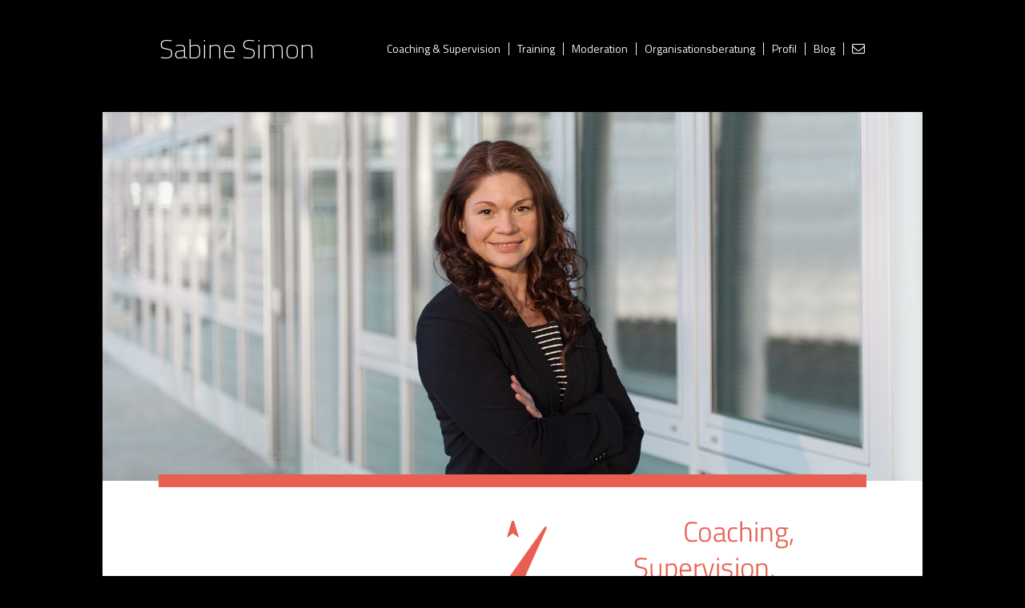

--- FILE ---
content_type: text/html; charset=UTF-8
request_url: https://sabine-simon.de/
body_size: 7463
content:
<!doctype html>
<html lang="de">
<head>
	<meta charset="UTF-8">
	<title>
		Sabine Simon | Coaching, Supervision, Organisationsberatung	</title>
	<meta name="viewport" content="width=device-width, initial-scale=1">
	<meta name='robots' content='max-image-preview:large' />
<link rel='dns-prefetch' href='//code.createjs.com' />
<link rel='dns-prefetch' href='//fonts.googleapis.com' />
<link rel='dns-prefetch' href='//maxcdn.bootstrapcdn.com' />
<script type="text/javascript">
window._wpemojiSettings = {"baseUrl":"https:\/\/s.w.org\/images\/core\/emoji\/14.0.0\/72x72\/","ext":".png","svgUrl":"https:\/\/s.w.org\/images\/core\/emoji\/14.0.0\/svg\/","svgExt":".svg","source":{"concatemoji":"https:\/\/sabine-simon.de\/wp-includes\/js\/wp-emoji-release.min.js?ver=6.1.9"}};
/*! This file is auto-generated */
!function(e,a,t){var n,r,o,i=a.createElement("canvas"),p=i.getContext&&i.getContext("2d");function s(e,t){var a=String.fromCharCode,e=(p.clearRect(0,0,i.width,i.height),p.fillText(a.apply(this,e),0,0),i.toDataURL());return p.clearRect(0,0,i.width,i.height),p.fillText(a.apply(this,t),0,0),e===i.toDataURL()}function c(e){var t=a.createElement("script");t.src=e,t.defer=t.type="text/javascript",a.getElementsByTagName("head")[0].appendChild(t)}for(o=Array("flag","emoji"),t.supports={everything:!0,everythingExceptFlag:!0},r=0;r<o.length;r++)t.supports[o[r]]=function(e){if(p&&p.fillText)switch(p.textBaseline="top",p.font="600 32px Arial",e){case"flag":return s([127987,65039,8205,9895,65039],[127987,65039,8203,9895,65039])?!1:!s([55356,56826,55356,56819],[55356,56826,8203,55356,56819])&&!s([55356,57332,56128,56423,56128,56418,56128,56421,56128,56430,56128,56423,56128,56447],[55356,57332,8203,56128,56423,8203,56128,56418,8203,56128,56421,8203,56128,56430,8203,56128,56423,8203,56128,56447]);case"emoji":return!s([129777,127995,8205,129778,127999],[129777,127995,8203,129778,127999])}return!1}(o[r]),t.supports.everything=t.supports.everything&&t.supports[o[r]],"flag"!==o[r]&&(t.supports.everythingExceptFlag=t.supports.everythingExceptFlag&&t.supports[o[r]]);t.supports.everythingExceptFlag=t.supports.everythingExceptFlag&&!t.supports.flag,t.DOMReady=!1,t.readyCallback=function(){t.DOMReady=!0},t.supports.everything||(n=function(){t.readyCallback()},a.addEventListener?(a.addEventListener("DOMContentLoaded",n,!1),e.addEventListener("load",n,!1)):(e.attachEvent("onload",n),a.attachEvent("onreadystatechange",function(){"complete"===a.readyState&&t.readyCallback()})),(e=t.source||{}).concatemoji?c(e.concatemoji):e.wpemoji&&e.twemoji&&(c(e.twemoji),c(e.wpemoji)))}(window,document,window._wpemojiSettings);
</script>
<style type="text/css">
img.wp-smiley,
img.emoji {
	display: inline !important;
	border: none !important;
	box-shadow: none !important;
	height: 1em !important;
	width: 1em !important;
	margin: 0 0.07em !important;
	vertical-align: -0.1em !important;
	background: none !important;
	padding: 0 !important;
}
</style>
	<link rel='stylesheet' id='contact-form-7-css' href='https://sabine-simon.de/wp-content/plugins/contact-form-7/includes/css/styles.css?ver=5.7.4' type='text/css' media='all' />
<link rel='stylesheet' id='google-fonts-stylesheet-css' href='https://fonts.googleapis.com/css?family=Merriweather%3A300%2C300i%2C400%2C400i%2C700%2C700i%2C900%2C900i%7CTitillium+Web%3A200%2C200i%2C300%2C300i%2C400%2C400i%2C600%2C600i%2C700%2C700i%2C900&#038;subset=latin-ext&#038;ver=6.1.9' type='text/css' media='all' />
<link rel='stylesheet' id='font-awesome-stylesheet-css' href='https://maxcdn.bootstrapcdn.com/font-awesome/4.4.0/css/font-awesome.min.css?ver=6.1.9' type='text/css' media='all' />
<link rel='stylesheet' id='bootstrap-css' href='https://sabine-simon.de/wp-content/themes/sabine-simon/css/bootstrap-4.2.1.css?ver=4.2.1' type='text/css' media='all' />
<link rel='stylesheet' id='style-css' href='https://sabine-simon.de/wp-content/themes/sabine-simon/style.css?ver=1.1' type='text/css' media='all' />
<link rel='stylesheet' id='farben-css' href='https://sabine-simon.de/wp-content/themes/sabine-simon/css/farben.css?ver=1.1' type='text/css' media='all' />
<link rel='stylesheet' id='home-css' href='https://sabine-simon.de/wp-content/themes/sabine-simon/css/home.css?ver=1.1' type='text/css' media='all' />
<script type='text/javascript' src='https://code.createjs.com/createjs-2015.11.26.min.js?ver=6.1.9' id='create.js-js'></script>
<script type='text/javascript' src='https://sabine-simon.de/wp-content/themes/sabine-simon/js/home.js?ver=1' id='home.js-js'></script>
<link rel="https://api.w.org/" href="https://sabine-simon.de/wp-json/" /><link rel="alternate" type="application/json" href="https://sabine-simon.de/wp-json/wp/v2/pages/12" /><link rel="EditURI" type="application/rsd+xml" title="RSD" href="https://sabine-simon.de/xmlrpc.php?rsd" />
<link rel="wlwmanifest" type="application/wlwmanifest+xml" href="https://sabine-simon.de/wp-includes/wlwmanifest.xml" />
<meta name="generator" content="WordPress 6.1.9" />
<link rel="canonical" href="https://sabine-simon.de/" />
<link rel='shortlink' href='https://sabine-simon.de/' />
<link rel="alternate" type="application/json+oembed" href="https://sabine-simon.de/wp-json/oembed/1.0/embed?url=https%3A%2F%2Fsabine-simon.de%2F" />
<link rel="alternate" type="text/xml+oembed" href="https://sabine-simon.de/wp-json/oembed/1.0/embed?url=https%3A%2F%2Fsabine-simon.de%2F&#038;format=xml" />
<link rel="icon" href="https://sabine-simon.de/wp-content/uploads/cropped-Bildschirmfoto-2019-03-01-um-20.58.06-32x32.png" sizes="32x32" />
<link rel="icon" href="https://sabine-simon.de/wp-content/uploads/cropped-Bildschirmfoto-2019-03-01-um-20.58.06-192x192.png" sizes="192x192" />
<link rel="apple-touch-icon" href="https://sabine-simon.de/wp-content/uploads/cropped-Bildschirmfoto-2019-03-01-um-20.58.06-180x180.png" />
<meta name="msapplication-TileImage" content="https://sabine-simon.de/wp-content/uploads/cropped-Bildschirmfoto-2019-03-01-um-20.58.06-270x270.png" />
</head>

<body onload="init();" style="margin:0px;">
	<header class="container">
		<nav class="navbar navbar-expand-lg navbar-dark container"> <a class="navbar-brand" href="https://sabine-simon.de">Sabine Simon</a>
			<button class="navbar-toggler" type="button" data-toggle="collapse" data-target="#hauptnavigation" aria-controls="hauptnavigation" aria-expanded="false" aria-label="Toggle navigation"> <span class="navbar-toggler-icon"></span> </button>

			<div id="hauptnavigation" class="collapse navbar-collapse"><ul id="menu-hauptnavigation" class="navbar-nav mr-auto"><li id="menu-item-92" class="nav-item blau-6897bb menu-item menu-item-type-post_type menu-item-object-page menu-item-92"><a title="												" href="https://sabine-simon.de/coaching-supervision/">Coaching &#038; Supervision</a></li>
<li id="menu-item-94" class="nav-item rot-e95f51 menu-item menu-item-type-post_type menu-item-object-page menu-item-94"><a title="												" href="https://sabine-simon.de/training/">Training</a></li>
<li id="menu-item-93" class="nav-item gruen-4a98a4 menu-item menu-item-type-post_type menu-item-object-page menu-item-93"><a title="												" href="https://sabine-simon.de/moderation/">Moderation</a></li>
<li id="menu-item-91" class="nav-item gruen-7c9883 menu-item menu-item-type-post_type menu-item-object-page menu-item-91"><a title="												" href="https://sabine-simon.de/organisationsberatung/">Organisationsberatung</a></li>
<li id="menu-item-90" class="nav-item ueber-e95f51 menu-item menu-item-type-post_type menu-item-object-page menu-item-90"><a title="												" href="https://sabine-simon.de/ueber-mich/">Profil</a></li>
<li id="menu-item-1091" class="nav-item blog-e95f51 menu-item menu-item-type-post_type menu-item-object-page menu-item-1091"><a href="https://sabine-simon.de/blog/">Blog</a></li>
<li id="menu-item-7" class="nav-item kontakt-e95f51 menu-item menu-item-type-custom menu-item-object-custom current-menu-item current_page_item menu-item-home menu-item-7"><a title="												" href="http://sabine-simon.de/#kontakt" aria-current="page">Kontakt</a></li>
<li id="menu-item-36" class="nav-item mobil menu-item menu-item-type-post_type menu-item-object-page menu-item-36"><a title="												" href="https://sabine-simon.de/impressum/">Impressum</a></li>
<li id="menu-item-89" class="nav-item mobil menu-item menu-item-type-post_type menu-item-object-page menu-item-89"><a title="												" href="https://sabine-simon.de/datenschutzerklaerung/">Datenschutzerklärung</a></li>
</ul></div>		</nav>
	</header><section class="container beitragsbild">
	<img width="1700" height="765" src="https://sabine-simon.de/wp-content/uploads/SabineSimon_0428-kl-e1551729030577.jpg" class="attachment-post-thumbnail size-post-thumbnail wp-post-image" alt="Sabine Simon Coaching, Supervision, Unternehmensberatung" decoding="async" srcset="https://sabine-simon.de/wp-content/uploads/SabineSimon_0428-kl-e1551729030577.jpg 1700w, https://sabine-simon.de/wp-content/uploads/SabineSimon_0428-kl-e1551729030577-300x135.jpg 300w, https://sabine-simon.de/wp-content/uploads/SabineSimon_0428-kl-e1551729030577-768x346.jpg 768w, https://sabine-simon.de/wp-content/uploads/SabineSimon_0428-kl-e1551729030577-1024x461.jpg 1024w, https://sabine-simon.de/wp-content/uploads/SabineSimon_0428-kl-e1551729030577-500x225.jpg 500w" sizes="(max-width: 1700px) 100vw, 1700px" /></section>
<div class="container" id="hintergrundgrafik">
  <div id="animation-coaching-container">
    <div id="animation_container">
      <canvas id="canvas"></canvas>
      <div id="dom_overlay_container"> </div>
    </div>
  </div>
  <div class="container" id="spruch">
  <img src="https://sabine-simon.de/wp-content/themes/sabine-simon/images/slogan.png" alt="Coaching, Supervision, Organisationsberatung" /> </div>
</div>
<main class="container">
	<div class="gruen einleitung">
<p>Schön, dass Sie zu mir gefunden haben. Auf meiner Webseite können Sie sich ein erstes Bild von mir machen und lernen mein Profil als Beraterin kennen. In aller Kürze: Fragen Sie mich an, wenn Sie Coaching, Supervision oder Organisationsberatung wünschen. Sie können mich außerdem für maßgeschneiderte Workshops, Trainings und als Moderatorin buchen.</p>
</div>
<div class="gruen einleitung">
<p><b>Lernen Sie hier meine Kompetenzen und Erfahrungen kennen.</b></p>
</div>
<section class="kompetenzen">
<div class="row no-gutters">
<div class="col-xs-6 col-sm-6 col-md-3 col-lg-3">
<div class="card text-center">
<div class="card-body">
<figure class="swap-on-hover"><a href="coaching-supervision/"><img decoding="async" class="card-img-top swap-on-hover__front-image" src="/wp-content/uploads/SS-Icons_1Coaching.png" alt="Coaching &amp; Supervision" /><img decoding="async" class="card-img-top swap-on-hover__back-image" src="/wp-content/uploads/SS-Icons_2Coaching.png" alt="Coaching &amp; Supervision" /></a></figure>
<h3 class="card-title">Coaching &amp; Supervision</h3>
<p class="card-text">Beratung für Einzelne, Teams und Gruppen.</p>
</div>
</div>
</div>
<div class="col-xs-6 col-sm-6 col-md-3 col-lg-3">
<div class="card text-center">
<div class="card-body">
<figure class="swap-on-hover"><a href="training/"><img decoding="async" class="card-img-top swap-on-hover__front-image" src="/wp-content/uploads/SS-Icons_1Training.png" alt="Training" /><img decoding="async" class="card-img-top swap-on-hover__back-image" src="/wp-content/uploads/SS-Icons_2Training.png" alt="Training" /></a></figure>
<h3 class="card-title">Training</h3>
<p class="card-text">Individuell zugeschnit­te­ne Trainings und Work­shops zu Kom­mu­ni­ka­ti­on, Konflikten, Feedback u. v. m.</p>
</div>
</div>
</div>
<div class="col-xs-6 unten"></div>
<div class="col-xs-6 unten links"></div>
<div class="col-xs-6 leer"></div>
<div class="col-xs-6 links"></div>
<div class="col-xs-6 col-sm-6 col-md-3 col-lg-3">
<div class="card text-center">
<div class="card-body">
<figure class="swap-on-hover"><a href="moderation/"><img decoding="async" class="card-img-top swap-on-hover__front-image" src="/wp-content/uploads/SS-Icons_1Moderation.png" alt="Moderation" /><img decoding="async" class="card-img-top swap-on-hover__back-image" src="/wp-content/uploads/SS-Icons_2Moderation.png" alt="Moderation" /></a></figure>
<h3 class="card-title">Moderation</h3>
<p class="card-text">Wann immer Sie externe Gesprächsleitung brauchen können&#8230;</p>
</div>
</div>
</div>
<div class="col-xs-6 col-sm-6 col-md-3 col-lg-3">
<div class="card text-center">
<div class="card-body">
<figure class="swap-on-hover"><a href="organisationsberatung/"><img decoding="async" class="card-img-top swap-on-hover__front-image" src="/wp-content/uploads/SS-Icons_1Orgberatung.png" alt="Organisationsberatung" /><img decoding="async" class="card-img-top swap-on-hover__back-image" src="/wp-content/uploads/SS-Icons_2Orgberatung.png" alt="Organisationsberatung" /></a></figure>
<h3 class="card-title">Organisationsberatung</h3>
<p class="card-text">Gemeinsam konzipieren wir Transformations-Prozesse und bringen Sie ans Ziel.</p>
</div>
</div>
</div>
</div>
</section>
<section class="gruen">
<div class="dachverband">
<h2>Sprechen wir über Qualität&#8230;</h2>
<div class="row">
<div class="col-xs-12 col-md-12">
<p>Qualität in der Beratung ist eine Frage der Standards. Ich gehöre zwei maßgeblichen Dachverbänden der Branche an und nutze laufend Supervision zur Qualitätssicherung.</p>
</div>
<p><!--


<div class="dgsv-logo col-xs-12 col-sm-12 col-md-3"><img decoding="async" class="rounded-circle" src="wp-content/uploads/dgsv-logo.png" alt="DGSv" /></div>


--></p>
</div>
</div>
</section>
<section class="mitgliedschaften">
<h3>Mitgliedschaften – zertifiziertes Können</h3>
<p>Ich bin Mitglied der Deutschen Gesellschaft für Coaching und Supervision <a href="http://www.dgsv.de" target="_blank" rel="noopener noreferrer">www.dgsv.de</a> . Außerdem gehöre ich der Gesellschaft für Personenzentrierte Psychotherapie und Beratung e.V. <a href="https://www.gwg-ev.org/" target="_blank" rel="noopener noreferrer">www.gwg-ev.org</a> an. Nicht zuletzt nutze ich eine Supervisionsgruppe als Kontrollsupervision für meine Arbeit.</p>
<h3>Mein Netzwerk – gemeinsam stärker</h3>
<p>Für Aufträge, die ein spezielles Know-how oder ergänzende Ressourcen verlangen, greife ich auf mein bewährtes Netzwerk zurück.</p>
</section>
</main>
<div id="kundenstimmen" class="container">
<script type="text/javascript">
document.addEventListener("DOMContentLoaded", function(event) { 
	jQuery( '#slider-pro-3-85' ).sliderPro({
		//width
				width: "100%",
				
		//height
				autoHeight: true,
				
		//auto play
				autoplay:  true,
		autoplayOnHover: 'none',
								autoplayDelay: 12000,
		
		
		arrows: false,
		buttons: false,
		smallSize: 500,
		mediumSize: 1000,
		largeSize: 3000,
		fade: true,
		
		//thumbnail
		thumbnailArrows: true,
		thumbnailWidth: 120,
		thumbnailHeight: 120,
						thumbnailsPosition: 'bottom',
						centerImage: true,
		imageScaleMode: 'cover',
		allowScaleUp: false,
				startSlide: 0,
		loop: true,
		slideDistance: 5,
		autoplayDirection: 'normal',
		touchSwipe: true,
		fullScreen: false,
	});
});
</script>

		<div id="slider-pro-3-85" class="slider-pro">
			<!---- slides div start ---->
			<div class="sp-slides">
										<div class="sp-slide">
							<img class="sp-image" loading="lazy" alt="" src="https://sabine-simon.de/wp-content/plugins/ultimate-responsive-image-slider/assets/css/images/blank.gif" data-src="https://sabine-simon.de/wp-content/uploads/frontpage-zitat4.png" />

							
													</div>
												<div class="sp-slide">
							<img class="sp-image" loading="lazy" alt="" src="https://sabine-simon.de/wp-content/plugins/ultimate-responsive-image-slider/assets/css/images/blank.gif" data-src="https://sabine-simon.de/wp-content/uploads/frontpage-zitat1.png" />

							
													</div>
												<div class="sp-slide">
							<img class="sp-image" loading="lazy" alt="" src="https://sabine-simon.de/wp-content/plugins/ultimate-responsive-image-slider/assets/css/images/blank.gif" data-src="https://sabine-simon.de/wp-content/uploads/frontpage-zitat2.png" />

							
													</div>
												<div class="sp-slide">
							<img class="sp-image" loading="lazy" alt="" src="https://sabine-simon.de/wp-content/plugins/ultimate-responsive-image-slider/assets/css/images/blank.gif" data-src="https://sabine-simon.de/wp-content/uploads/frontpage-zitat3.png" />

							
													</div>
									</div>
			
			<!---- slides div end ---->
						<!-- slides thumbnails div end -->
		</div>
		<style>
/* Layout 3 */
/* border */
#slider-pro-3-85 .sp-selected-thumbnail {
	border: 4px solid #000000;
}

/* font + color */
.title-in  {
	font-family: Arial !important;
	color: #00000 !important;
	background-color: #FFFFFF !important;
	opacity: 0.7 !important;
}
.desc-in  {
	font-family: Arial !important;
	color: #FFFFFF !important;
	background-color: #00000 !important;
	opacity: 0.7 !important;
}

/* bullets color */
.sp-button  {
	border: 2px solid #000000 !important;
}
.sp-selected-button  {
	background-color: #000000 !important;
}

/* pointer color - bottom */
.sp-selected-thumbnail::before {
	border-bottom: 5px solid #000000 !important;
}
.sp-selected-thumbnail::after {
	border-bottom: 13px solid #000000 !important;
}

/* pointer color - top */

/* full screen icon */
.sp-full-screen-button::before {
    color: #FFFFFF !important;
}

/* hover navigation icon color */
.sp-next-arrow::after, .sp-next-arrow::before {
	background-color: #FFFFFF !important;
}
.sp-previous-arrow::after, .sp-previous-arrow::before {
	background-color: #FFFFFF !important;
}

#slider-pro-3-85 .title-in {
	color: #00000 !important;
	font-weight: bolder;
	text-align: center;
}

#slider-pro-3-85 .title-in-bg {
	background: rgba(255, 255, 255, 0.7); !important;
	white-space: unset !important;
	transform: initial !important;
	-webkit-transform: initial !important;
	font-size: 14px !important;
}

#slider-pro-3-85 .desc-in {
	color: #FFFFFF !important;
	text-align: center;
}
#slider-pro-3-85 .desc-in-bg {
	background: rgba(#00000, 0.7) !important;
	white-space: unset !important;
	transform: initial !important;
	-webkit-transform: initial !important;
	font-size: 13px !important;
}

@media (max-width: 640px) {
	#slider-pro-3-85 .hide-small-screen {
		display: none;
	}
}

@media (max-width: 860px) {
	#slider-pro-3-85 .sp-layer {
		font-size: 18px;
	}
	
	#slider-pro-3-85 .hide-medium-screen {
		display: none;
	}
}
.slides-not-found {
	background-color: #a92929;
	border-radius: 5px;
	color: #fff;
	font-family: initial;
	text-align: center;
	padding:12px;
}
/* Custom CSS */
</style>
</div>
<div id="kundenstimmenmobil" class="container">
<script type="text/javascript">
document.addEventListener("DOMContentLoaded", function(event) { 
	jQuery( '#slider-pro-3-87' ).sliderPro({
		//width
				width: "100%",
				
		//height
				height: 401,
				
		//auto play
				autoplay:  true,
		autoplayOnHover: 'none',
								autoplayDelay: 12000,
		
		
		arrows: false,
		buttons: false,
		smallSize: 500,
		mediumSize: 1000,
		largeSize: 3000,
		fade: true,
		
		//thumbnail
		thumbnailArrows: true,
		thumbnailWidth: 120,
		thumbnailHeight: 120,
						thumbnailsPosition: 'bottom',
						centerImage: true,
		imageScaleMode: 'none',
		allowScaleUp: true,
				startSlide: 0,
		loop: true,
		slideDistance: 5,
		autoplayDirection: 'normal',
		touchSwipe: true,
		fullScreen: false,
	});
});
</script>

		<div id="slider-pro-3-87" class="slider-pro">
			<!---- slides div start ---->
			<div class="sp-slides">
										<div class="sp-slide">
							<img class="sp-image" loading="lazy" alt="" src="https://sabine-simon.de/wp-content/plugins/ultimate-responsive-image-slider/assets/css/images/blank.gif" data-src="https://sabine-simon.de/wp-content/uploads/Kundenstimmen_mobil-01.jpg" />

							
													</div>
												<div class="sp-slide">
							<img class="sp-image" loading="lazy" alt="" src="https://sabine-simon.de/wp-content/plugins/ultimate-responsive-image-slider/assets/css/images/blank.gif" data-src="https://sabine-simon.de/wp-content/uploads/Kundenstimmen_mobil-02.jpg" />

							
													</div>
												<div class="sp-slide">
							<img class="sp-image" loading="lazy" alt="" src="https://sabine-simon.de/wp-content/plugins/ultimate-responsive-image-slider/assets/css/images/blank.gif" data-src="https://sabine-simon.de/wp-content/uploads/Kundenstimmen_mobil-03.jpg" />

							
													</div>
												<div class="sp-slide">
							<img class="sp-image" loading="lazy" alt="" src="https://sabine-simon.de/wp-content/plugins/ultimate-responsive-image-slider/assets/css/images/blank.gif" data-src="https://sabine-simon.de/wp-content/uploads/190303_Kundenstimmen_mobil4.png" />

							
													</div>
									</div>
			
			<!---- slides div end ---->
						<!-- slides thumbnails div end -->
		</div>
		<style>
/* Layout 3 */
/* border */
#slider-pro-3-87 .sp-selected-thumbnail {
	border: 4px solid #000000;
}

/* font + color */
.title-in  {
	font-family: Arial !important;
	color: #00000 !important;
	background-color: #FFFFFF !important;
	opacity: 0.7 !important;
}
.desc-in  {
	font-family: Arial !important;
	color: #FFFFFF !important;
	background-color: #00000 !important;
	opacity: 0.7 !important;
}

/* bullets color */
.sp-button  {
	border: 2px solid #000000 !important;
}
.sp-selected-button  {
	background-color: #000000 !important;
}

/* pointer color - bottom */
.sp-selected-thumbnail::before {
	border-bottom: 5px solid #000000 !important;
}
.sp-selected-thumbnail::after {
	border-bottom: 13px solid #000000 !important;
}

/* pointer color - top */

/* full screen icon */
.sp-full-screen-button::before {
    color: #FFFFFF !important;
}

/* hover navigation icon color */
.sp-next-arrow::after, .sp-next-arrow::before {
	background-color: #FFFFFF !important;
}
.sp-previous-arrow::after, .sp-previous-arrow::before {
	background-color: #FFFFFF !important;
}

#slider-pro-3-87 .title-in {
	color: #00000 !important;
	font-weight: bolder;
	text-align: center;
}

#slider-pro-3-87 .title-in-bg {
	background: rgba(255, 255, 255, 0.7); !important;
	white-space: unset !important;
	transform: initial !important;
	-webkit-transform: initial !important;
	font-size: 14px !important;
}

#slider-pro-3-87 .desc-in {
	color: #FFFFFF !important;
	text-align: center;
}
#slider-pro-3-87 .desc-in-bg {
	background: rgba(#00000, 0.7) !important;
	white-space: unset !important;
	transform: initial !important;
	-webkit-transform: initial !important;
	font-size: 13px !important;
}

@media (max-width: 640px) {
	#slider-pro-3-87 .hide-small-screen {
		display: none;
	}
}

@media (max-width: 860px) {
	#slider-pro-3-87 .sp-layer {
		font-size: 18px;
	}
	
	#slider-pro-3-87 .hide-medium-screen {
		display: none;
	}
}
.slides-not-found {
	background-color: #a92929;
	border-radius: 5px;
	color: #fff;
	font-family: initial;
	text-align: center;
	padding:12px;
}
/* Custom CSS */
</style>
</div>
<div id="kontakt" class="container">
	<div class="row" id="kontaktcontainer">
		<div class="col-xs-12 col-md-8" id="formular">
			<h2>Sie haben Fragen oder möchten meine Konditionen erfahren? Schreiben Sie mir oder rufen Sie an.</h2>
			
<div class="wpcf7 no-js" id="wpcf7-f61-o1" lang="de-DE" dir="ltr">
<div class="screen-reader-response"><p role="status" aria-live="polite" aria-atomic="true"></p> <ul></ul></div>
<form action="/#wpcf7-f61-o1" method="post" class="wpcf7-form init" aria-label="Kontaktformular" novalidate="novalidate" data-status="init">
<div style="display: none;">
<input type="hidden" name="_wpcf7" value="61" />
<input type="hidden" name="_wpcf7_version" value="5.7.4" />
<input type="hidden" name="_wpcf7_locale" value="de_DE" />
<input type="hidden" name="_wpcf7_unit_tag" value="wpcf7-f61-o1" />
<input type="hidden" name="_wpcf7_container_post" value="0" />
<input type="hidden" name="_wpcf7_posted_data_hash" value="" />
</div>
<p><span class="wpcf7-form-control-wrap" data-name="your-name"><input size="40" class="wpcf7-form-control wpcf7-text wpcf7-validates-as-required" aria-required="true" aria-invalid="false" placeholder="Name" value="" type="text" name="your-name" /></span><br />
<span class="wpcf7-form-control-wrap" data-name="email-244"><input size="40" class="wpcf7-form-control wpcf7-text wpcf7-email wpcf7-validates-as-required wpcf7-validates-as-email" aria-required="true" aria-invalid="false" placeholder="email" value="" type="email" name="email-244" /></span><br />
<span class="wpcf7-form-control-wrap" data-name="textarea-17"><textarea cols="40" rows="10" class="wpcf7-form-control wpcf7-textarea wpcf7-validates-as-required" aria-required="true" aria-invalid="false" placeholder="Ihre Nachricht" name="textarea-17"></textarea></span>
</p>
<p><input class="wpcf7-form-control has-spinner wpcf7-submit" type="submit" value="Senden" />
</p><div class="wpcf7-response-output" aria-hidden="true"></div>
</form>
</div>
		</div>
		<div id="kontaktdaten" class="col-xs-12 col-md-4">
			<p>Sabine Simon<br> Coaching, <br> Supervision,
				<br> Organisationsberatung 
			</p>
			<p>Schellenhofweg 1<br> 50858 Köln<br> Mobil: +49 0177 4137670<br>E-Mail: mail@sabine-simon.de</p>
		</div>
	</div>
</div>
<footer>
  <div class="container" id="footer">
    <div id="negativerabstand">
      <div id="footerinhalt" class="footerfarbe">
                <span id="copyright">&copy; <script language="javascript" type="text/javascript">
var today = new Date()
var year = today.getFullYear()
document.write(year)
</script> Sabine Simon</span>
        <ul id="menu-footer" class="menu"><li id="menu-item-95" class="menu-item menu-item-type-post_type menu-item-object-page menu-item-95"><a title="												" href="https://sabine-simon.de/impressum/">Impressum</a></li>
<li id="menu-item-88" class="menu-item menu-item-type-post_type menu-item-object-page menu-item-88"><a title="												" href="https://sabine-simon.de/datenschutzerklaerung/">Datenschutz</a></li>
</ul>      </div>
    </div>
  </div>
</footer>
<!-- jQuery (necessary for Bootstrap's JavaScript plugins) --> 
<script src="https://sabine-simon.de/wp-content/themes/sabine-simon/js/jquery-3.3.1.min.js"></script> 

<!-- Include all compiled plugins (below), or include individual files as needed --> 
<script src="https://sabine-simon.de/wp-content/themes/sabine-simon/js/popper.min.js"></script> 
<script src="https://sabine-simon.de/wp-content/themes/sabine-simon/js/bootstrap-4.2.1.js"></script>
<link rel='stylesheet' id='wpfrank-uris-css-css' href='https://sabine-simon.de/wp-content/plugins/ultimate-responsive-image-slider/assets/css/slider-pro.css?ver=1.6.2' type='text/css' media='all' />
<script type='text/javascript' src='https://sabine-simon.de/wp-content/plugins/contact-form-7/includes/swv/js/index.js?ver=5.7.4' id='swv-js'></script>
<script type='text/javascript' id='contact-form-7-js-extra'>
/* <![CDATA[ */
var wpcf7 = {"api":{"root":"https:\/\/sabine-simon.de\/wp-json\/","namespace":"contact-form-7\/v1"}};
/* ]]> */
</script>
<script type='text/javascript' src='https://sabine-simon.de/wp-content/plugins/contact-form-7/includes/js/index.js?ver=5.7.4' id='contact-form-7-js'></script>
<script type='text/javascript' src='https://sabine-simon.de/wp-includes/js/jquery/jquery.min.js?ver=3.6.1' id='jquery-core-js'></script>
<script type='text/javascript' src='https://sabine-simon.de/wp-includes/js/jquery/jquery-migrate.min.js?ver=3.3.2' id='jquery-migrate-js'></script>
<script type='text/javascript' src='https://sabine-simon.de/wp-content/plugins/ultimate-responsive-image-slider/assets/js/jquery.sliderPro.js?ver=1.6.2' id='wpfrank-uris-js-js'></script>
</body></html>

--- FILE ---
content_type: text/css
request_url: https://sabine-simon.de/wp-content/themes/sabine-simon/style.css?ver=1.1
body_size: 13394
content:
@charset "UTF-8";
/*
Theme Name: Sabine Simon
Theme URI: 
Author: Albrecht Volk
Author URI: www.albrecht-volk.co.uk
Description: 
Version: 1.1
License: 
License URI: 
Tags: 

*/

body {
    font-family: 'Titillium Web', sans-serif;
    background-color: #000000;
}
header {background-color: black;}
.navbar {
    background-color: #000000;
}
a.navbar-brand {
    font-weight: 100;
    font-size: 1.375rem;
}
#hauptnavigation {
    width: 250px;
    border-top: 1px solid #bfcca8;
    border-bottom: 4px solid #e95f51;
    position: absolute;
    top: 50px;
    z-index: 100;
}
.container {
    padding-right: 0px;
    padding-left: 0px;
    max-width: 320px;
}
.navbar.navbar-expand-lg.navbar-dark.container {
    min-width: 250px;
    padding-right: 35px;
    padding-left: 35px;
}
.navbar-dark .navbar-toggler {
    border-color: #000000;
}
button.navbar-toggler:focus, button.navbar-toggler:active {
    outline: none !important;
    box-shadow: none !important;
}
.navbar-dark .navbar-toggler-icon {
    background-image: url("data:image/svg+xml,%3csvg viewBox='0 0 30 30' xmlns='http://www.w3.org/2000/svg'%3e%3cpath stroke='rgba(255, 255, 255, 1.0)' stroke-width='3' stroke-linecap='square' stroke-miterlimit='10' d='M4 7h22M4 15h22M4 23h22'/%3e%3c/svg%3e");
}
.navbar-toggler {
    padding: 0.25rem 0rem 0.25rem 0.75rem;
}
#hauptnavigation .navbar-nav.mr-auto .nav-item {
    border-left: 1px solid #bfcca8;
    border-right: 1px solid #bfcca8;
    border-bottom: 1px solid #bfcca8;
    background-color: #FFF;
}
.navbar-nav.mr-auto .nav-item a {
    color: black;
    padding: 0px 20px;
    height: 30px;
    line-height: 30px;
    font-size: 0.875rem
}
#hauptnavigation .navbar-nav.mr-auto .nav-item.mobil {
    font-weight: 100;
}
#footer {
    background-color: #FFF;
    min-height: 50px;
    font-size: 0.625rem;
    margin-top: 0;
}
#negativerabstand {
    margin-top: -3px;
    position: absolute;
    margin-left: 35px;
    margin-right: 35px;
    width: 250px;
}
#footerinhalt {
    padding-top: 10px;
}
#footerinhalt.footerfarbe {
    border-top: 6px solid #e95f51;
}
ul#menu-footer {
    list-style-type: none;
    display: inline;
    margin-left: 5px;
    padding: 0;
    background-color: #FFF;
}
ul#menu-footer li {
    margin: 0;
    padding: 0;
    display: inline;
}
ul#menu-footer li a {
    border-left: solid 1px black;
    padding: 0 5px;
    color: black;
}
#copyright {
    font-style: italic;
}
.beitragsbild {
    padding-right: 0px;
    padding-left: 0px;
}
.beitragsbild img {
    width: 100%;
    height: auto;
}
#hintergrundgrafik {
    margin-bottom: -6px;
}
main {
    background-color: #FFF;
}
main .gruen {
    background-color: #f3f5ed;
}
main p, main ul {
    font-size: 0.8125rem;
    font-weight: 100;
}
main h2, main h3, main h4, main h5, main h6 {
    font-size: 0.8125rem
}
.wp-block-separator.is-style-wide {
    border-bottom: 7px solid #e95f51;
    border-top: none;
    margin-right: 35px;
    margin-left: 35px;
    margin-top: 0px;
    margin-bottom: 0px;
}
.einleitung {
    padding: 30px 35px 14px 35px;
}
.einleitung p a {color: #e95f51;}
.kompetenzen {
    padding-top: 30px;
    padding-bottom: 30px;
    border-bottom: 3px solid #e95f51;
    margin-right: 35px;
    margin-left: 35px;
    margin-bottom: 0px;
}
.kompetenzen .card {
    border: none;
}
.kompetenzen h3.card-title {
    color: #e95f51;
    margin-top: 20px;
    font-weight: 400;
    font-size: 0.625rem;
    font-family: 'Merriweather', serif;
    font-style: italic;
}
.kompetenzen .card-body {
    padding: 0.5rem;
}
.kompetenzen p.card-text {
    font-size: 0.625rem;
    font-family: 'Merriweather', serif;
    font-weight: 400;
}
.mitgliedschaften {
    padding-top: 30px;
    padding-bottom: 6px;
    margin-right: 35px;
    margin-left: 35px;
    margin-bottom: 0px;
}
.mitgliedschaften p {
    margin-bottom: 1.5rem;
}
.mitgliedschaften p a {
    color: #e95f51;
}
.dachverband {
    border-top: 4px solid #e95f51;
    margin-right: 35px;
    margin-left: 35px;
    padding-top: 30px;
    padding-bottom: 14px;
}
.dgsv-logo {
    text-align: center;
}
.dgsv-logo img {
    max-width: 55px;
}
.kompetenzen img.card-img-top {
    width: 55px;
    height: 55px;
}
/* Make the container relative */
.swap-on-hover a {
    position: relative;
    margin: 0 auto;
    max-width: 55px;
    height: 55px;
    display: block;
}
/* Select the image and make it absolute to the container */
.swap-on-hover a > img {
    position: absolute;
    top: 0;
    left: 0;
    overflow: hidden;
    /* Sets the width and height for the images*/
    width: 55px;
    height: 55px;
}
/* 
	We set z-index to be higher than the back image, so it's alwyas on the front.

We give it an opacity leaner to .25s, that way when we hover we will get a nice fading effect. 
*/
.swap-on-hover a .swap-on-hover__front-image {
    z-index: 9999;
    transition: opacity .05s linear;
    cursor: pointer;
}
/* When we hover the figure element, the block with .swap-on-hover, we want to use > so the front-image is going to have opacity of 0, which means it will be hidden, to the back image will show */
.swap-on-hover:hover > a .swap-on-hover__front-image {
    opacity: 0;
}
#kontakt {
    background-color: #f3f5ed;
    padding-left: 35px;
    padding-right: 35px;
}
#kontaktcontainer {
    /*    border-bottom: 4px solid #e95f51;*/
    margin-right: 0px;
    margin-left: 0px;
}
#formular {
    padding-top: 30px;
    padding-bottom: 0px;
    padding-right: 0px;
    padding-left: 0px;
}
#formular h2 {
    font-size: 0.8125rem;
    font-weight: 100;
    hyphens: auto;
}
#kontaktdaten {
    font-size: 0.75rem;
    font-family: 'Merriweather', serif;
    font-style: italic;
    padding-right: 0px;
    padding-left: 0px;
    padding-bottom: 14px;
    color: #e95f51;
    font-weight: 100;
}
.wpcf7 input[type="text"], .wpcf7 input[type="email"], textarea.wpcf7-form-control {
    background-color: #fff;
    color: #e95f51;
    width: 250px;
    border: 0;
    margin: 8px 0px;
    box-sizing: border-box;
    padding: 2px 3px;
    font-size: 0.8125rem;
}
.wpcf7 input[type="text"], .wpcf7-form input[type="email"] {
    height: 20px;
}
textarea.wpcf7-form-control {
    height: 85px;
}
 .wpcf7 input::placeholder, .wpcf7 textarea::placeholder {
 font-style: italic;
}
.wpcf7 .wpcf7-validation-errors, .wpcf7 .wpcf7-acceptance-missing {
    border: 2px solid #e95f51;
}
.wpcf7 input[type="submit"] {
    background-color: #e95f51;
    font-size: 1rem;
    color: white;
    border: 0;
    margin-top: 8px;
}
.wpcf7 input[type='submit']:active {
    color: grey;
}
.col-xs-6.unten {
    border-bottom: 1px solid #bfcca8;
    width: 125px;
    height: 10px;
}
.col-xs-6.links {
    border-left: 1px solid #bfcca8;
    height: 10px;
}
.col-xs-6.leer {
    width: 125px;
    height: 10px;
}
.angebot {
    padding-top: 30px;
    padding-bottom: 14px;
    margin-left: 20px;
    margin-right: 20px;
    font-family: 'Merriweather', serif;
}
.angebot h3 {
    font-weight: 400;
    font-style: italic;
    font-size: 0.625rem;
}
.angebot p {
    font-style: italic;
    font-size: 0.625rem;
}
.roterbalken {
    position: relative;
    border-top: 8px solid #e95f51;
}
#kundenstimmen {
    display: none;
}
#kundenstimmenmobil {
    background-color: #e95f51;
}
.desktop {display: none;}



@media (min-width: 320px) {
}

@media (min-width: 768px) {
#hauptnavigation {
    width: 650px;
}
.container {
    max-width: 720px;
}
.navbar-nav.mr-auto .nav-item a {
    padding: 0px 30px;
    height: 40px;
    line-height: 40px;
    font-size: 1rem;
}
a.navbar-brand {
    font-size: 150%;
}
#hintergrundgrafik {
    margin-bottom: -12px;
}
.kompetenzen {
    border-bottom: 6px solid #e95f51;
}
.dachverband {
    border-top: 6px solid #e95f51;
    padding-bottom: 30px;
}
.mitgliedschaften {
    padding-bottom: 12px;
}
.mitgliedschaften p {
    margin-bottom: 2rem;
}
main p, main h2, main h3, main h4, main h5, main h6 {
    font-size: 1.0625rem;
}
body > main > section.gruen > div > div > div.col-xs-12.col-md-9 > p {
    padding-right: 30px;
    margin-bottom: 0px;
}
.dgsv-logo {
    border-left: 1px solid #bfcca8;
}
.dgsv-logo img {
    max-width: 70px;
}
#negativerabstand {
    margin-top: -6px;
    width: 650px;
}
#footerinhalt {
    text-align: right;
}
#footerinhalt.footerfarbe {
    border-top: 12px solid #e95f51;
}
#kontaktdaten {
    padding-top: 60px;
    padding-left: 10px;
    font-size: 0.875rem;
}
#formular {
    padding-top: 60px;
    padding-bottom: 40px;
    padding-right: 30px;
}
#formular h2 {
    font-size: 1.125rem;
}
.wpcf7 input[type="text"], .wpcf7 input[type="email"], textarea.wpcf7-form-control {
    width: 400px;
}
.wpcf7 input[type="text"], .wpcf7-form input[type="email"] {
    height: 35px;
}
.wpcf7 input[type="submit"] {
    margin-left: 0;
    float: right;
    clear: both;
}
textarea.wpcf7-form-control {
    height: 150px;
}
.col-xs-6.unten, .col-xs-6.leer, .col-xs-6.links {
    display: none;
}
.gruen.einleitung h2 {
    margin-bottom: 12px;
}
.gruen.einleitung p {
    font-size: 1.0625rem;
}
.angebot {
    padding-top: 60px;
    padding-bottom: 44px;
}
.angebot h3 {
    font-size: 0.75rem;
}
.angebot p {
    font-size: 0.75rem;
}
.roterbalken {
    position: relative;
    border-top: 16px solid #e95f51;
}
#kundenstimmen {
    display: block;
    background-color: #e95f51;
}
#kundenstimmenmobil {
    display: none;
}
	.desktop {display: block;}
}

@media (min-width: 1024px) {
header {
    height: 140px;
	width: 1024px;
}
.navbar.navbar-expand-lg.navbar-dark.container {
    max-width: 1024px;
}
#hauptnavigation {
    border-top: none;
    border-bottom: none;
    position: relative;
    top: 0px;
    max-width: 883px;
}
.navbar.navbar-expand-lg.navbar-dark.container {
	padding-top: 30px;
    padding-right: 0px;
    padding-left: 0px;
	
}
a.navbar-brand {
    margin-right: 80px;
    font-size: 2.125rem;
}
#hauptnavigation .navbar-nav.mr-auto .nav-item {
    border-left: solid 1px #f3f5ed;
    border-right: none;
    border-bottom: none;
    background-color: black;
    height: 16px;
    line-height: 15px;
    padding: 0px 10px;
    white-space: nowrap;
}
.navbar-nav.mr-auto .nav-item a {
    color: #f3f5ed;
    font-size: 0.875rem;
    height: 16px;
    line-height: 15px;
    padding: 0px;
}
#hauptnavigation .navbar-nav.mr-auto .nav-item:first-of-type {
    border-left: none;
}
#hauptnavigation .navbar-nav.mr-auto .nav-item.mobil {
    display: none;
}
.navbar.navbar-expand-lg.navbar-dark.container {
    max-width: 883px;
}
.container {
    max-width: 1024px;
}
main p {
    font-size: 1.5625rem;
}
main h2, main h3, main h4, main h5, main h6 {
    font-size: 1.5625rem;
    margin-bottom: 0.75rem;
}
main .gruen.einleitung p, main .gruen.einleitung h2 {
    font-size: 1.5625rem;
}
#hauptnavigation {
    max-width: 100%;
}
#animation-home-container {
    position: relative;
    height: 276px;
    padding-left: 70px;
    padding-right: 70px;
}
#animation_container {
    position: relative;
    background-color: rgba(255, 255, 255, 0.00);
    width: 884px !important;
    top: -8px;
}
#dom_overlay_container {
    pointer-events: none;
    overflow: hidden;
    width: 884px !important;
    height: 292px !important;
    position: absolute;
    left: 0px;
    top: 0px;
    display: block;
}
#canvas {
    position: absolute;
    display: block;
    background-color: rgba(255, 255, 255, 0.00);
    width: 884px !important;
    height: 292px !important;
}
	#hintergrundgrafik {
    margin-bottom: -16px;
}
#negativerabstand {
    width: 884px;
    margin-left: 70px;
    margin-top: -8px;
}
#footerinhalt {
    font-size: 0.75rem;
}
#footerinhalt.footerfarbe {
    border-top: 16px solid #e95f51;
}
.kompetenzen {
    padding-top: 60px;
    padding-bottom: 60px;
    border-bottom: 8px solid #e95f51;
    margin-right: 70px;
    margin-left: 70px;
    margin-bottom: 0px;
}
.kompetenzen img.card-img-top {
    width: 85px;
    height: 85px;
}
.mitgliedschaften {
    padding-top: 60px;
    margin-right: 70px;
    margin-left: 70px;
    margin-bottom: 0px;
}
.mitgliedschaften p {
    margin-bottom: 3rem;
}
.dachverband {
    border-top: 8px solid #e95f51;
    margin-right: 70px;
    margin-left: 70px;
    padding-top: 60px;
    padding-bottom: 60px;
}
.dgsv-logo img {
    max-width: 100px;
}
.einleitung {
    padding: 60px 70px 44px 70px;
}
.kompetenzen h3.card-title {
    font-size: 0.9375rem;
}
.kompetenzen .card-body {
    padding: 0.9375rem;
}
.kompetenzen p.card-text {
    font-size: 0.9375rem;
    hyphens: manual;
}
.swap-on-hover a {
    max-width: 85px;
    height: 85px;
}
.swap-on-hover a img {
    width: 85px;
    height: 85px;
}
#kontakt {
    padding-left: 70px;
    padding-right: 70px;
}
#kontaktdaten {
    padding-left: 20px;
    font-size: 1.125rem;
}
.wpcf7 input[type="text"], .wpcf7 input[type="email"], textarea.wpcf7-form-control {
    width: 560px;
    font-size: 1rem;
    padding: 3px 5px;
}
.wpcf7 input[type="submit"] {
    font-size: 1.5rem;
}
#formular h2 {
    font-size: 1.5rem;
}
.col-lg-4.unten {
    border-bottom: 1px solid #bfcca8;
}
.col-lg-4.links {
    border-left: 1px solid #bfcca8;
    height: 22px;
}
.angebot {
    margin-left: 35px;
    margin-right: 35px;
}
.angebot .col-lg-4 {
    padding-left: 35px;
    padding-right: 35px;
}
.angebot h3 {
    font-size: 1rem;
}
.angebot p {
    font-size: 1rem;
    -webkit-hyphens: auto;
    -moz-hyphens: auto;
    -ms-hyphens: auto;
    hyphens: auto;
}
}

@media (min-width: 1280px) {
}


--- FILE ---
content_type: text/css
request_url: https://sabine-simon.de/wp-content/themes/sabine-simon/css/farben.css?ver=1.1
body_size: 859
content:
@charset "UTF-8";
/* CSS Document */


@media (min-width: 1024px) {

#hauptnavigation .navbar-nav.mr-auto .nav-item.blau-6897bb a:hover {
    color: #6897bb;
}
#hauptnavigation .navbar-nav.mr-auto .nav-item.rot-e95f51 a:hover, #hauptnavigation .navbar-nav.mr-auto .nav-item.ueber-e95f51 a:hover, #hauptnavigation .navbar-nav.mr-auto .nav-item.kontakt-e95f51 a:hover, #hauptnavigation .navbar-nav.mr-auto .nav-item.blog-e95f51 a:hover{
    color: #e95f51;
}
#hauptnavigation .navbar-nav.mr-auto .nav-item.gruen-4a98a4 a:hover {
	color: #4a98a4;
}
#hauptnavigation .navbar-nav.mr-auto .nav-item.gruen-7c9883 a:hover {
	color: #7c9883;
}
#hauptnavigation .navbar-nav.mr-auto .nav-item.kontakt-e95f51 a:before  { 
    font-family: FontAwesome; 
    font-size: 16px; 
	font-weight: thin;
    display: inline-block; 
    content: '\f003';
	visibility: visible;
}
	#hauptnavigation .navbar-nav.mr-auto .nav-item.kontakt-e95f51 a:link {
	visibility: hidden;
	}
}

--- FILE ---
content_type: text/css
request_url: https://sabine-simon.de/wp-content/themes/sabine-simon/css/home.css?ver=1.1
body_size: 2746
content:
.container {
    padding-right: 0px;
    padding-left: 0px;
    max-width: 320px;
}
#hintergrundgrafik {
    background-color: white;
}
#animation-coaching-container {
    position: relative;
    top: -3px;
    border-top: 6px solid #e95f51;
    border-bottom: 6px solid #e95f51;
    margin-left: 35px;
    margin-right: 35px;
    width: 250px;
    height: 136px;
    overflow: hidden;
}
#animation_container {
    background-color: rgba(255, 255, 255, 0.00);
    margin-left: 0px;
}
#canvas {
    position: absolute;
    display: block;
    background-color: rgba(255, 255, 255, 0.00);
    width: 250px !important;
    height: 130px !important;
}
#dom_overlay_container {
    pointer-events: none;
    overflow: hidden;
    width: 250px;
    height: 136px;
    position: absolute;
    left: 0px;
    top: 0px;
    display: block;
}
#spruch {
    width: 100px;
    position: absolute;
    margin-top: -105px;
    margin-left: 190px;
    padding-right: 0;
    padding-left: 0;
}
#spruch img {
    width: 100%;
}

@media (min-width: 768px) {
.container {
    max-width: 720px;
}
#hintergrundgrafik {
}
#animation-coaching-container {
    top: -6px;
    width: 650px;
    height: 280px;
    border-top: 12px solid #e95f51;
    border-bottom: 12px solid #e95f51;
    margin-left: 35px;
    margin-right: 35px;
    background-image: none;
    background-color: rgba(255, 255, 255, 0.00);
}
#animation_container {
    margin-left: 60px;
}
#canvas {
    position: absolute;
    display: block;
    background-color: rgba(255, 255, 255, 0.00);
    width: 540px!important;
    height: 264px!important;
}
#dom_overlay_container {
    width: 540px;
    height: 264px;
}
#spruch {
    width: 240px;
    height: 200px;
    position: absolute;
    margin-top: -230px;
    background-color: rgba(255, 255, 255, 0.00);
    margin-left: 445px;
    padding-right: 0;
    padding-left: 0;
}
}

@media (min-width: 1024px) {
.container {
    max-width: 1024px;
}
#hintergrundgrafik {
    background-size: 1024px 264px;
}
#animation-coaching-container {
    position: relative;
    top: -8px;
    border-top: 16px solid #e95f51;
    border-bottom: 16px solid #e95f51;
    margin-left: 70px;
    margin-right: 70px;
    width: 884px;
}
#animation_container {
    background-color: rgba(255, 255, 255, 0.00);
    width: 540px;
    height: 264px;
    margin-left: 172px;
}
#canvas {
    position: absolute;
    display: block;
    background-color: rgba(255, 255, 255, 0.00);
    width: 540px!important;
    height: 264px!important;
}
#dom_overlay_container {
    pointer-events: none;
    overflow: hidden;
    width: 540px;
    height: 264px;
    position: absolute;
    left: 0px;
    top: 0px;
    display: block;
}
#spruch {
    width: 276px;
    margin-left: 664px;
}
main .gruen.einleitung p, main .gruen.einleitung h2 {
    font-size: 1.5625rem;
}
}


--- FILE ---
content_type: text/javascript
request_url: https://sabine-simon.de/wp-content/themes/sabine-simon/js/home.js?ver=1
body_size: 14829
content:
(function (cjs, an) {

var p; // shortcut to reference prototypes
var lib={};var ss={};var img={};
lib.ssMetadata = [
		{name:"home_atlas_", frames: [[0,149,15,21],[0,0,85,147]]}
];


// symbols:



(lib.rotnorden = function() {
	this.initialize(ss["home_atlas_"]);
	this.gotoAndStop(0);
}).prototype = p = new cjs.Sprite();



(lib.rotenadel = function() {
	this.initialize(ss["home_atlas_"]);
	this.gotoAndStop(1);
}).prototype = p = new cjs.Sprite();
// helper functions:

function mc_symbol_clone() {
	var clone = this._cloneProps(new this.constructor(this.mode, this.startPosition, this.loop));
	clone.gotoAndStop(this.currentFrame);
	clone.paused = this.paused;
	clone.framerate = this.framerate;
	return clone;
}

function getMCSymbolPrototype(symbol, nominalBounds, frameBounds) {
	var prototype = cjs.extend(symbol, cjs.MovieClip);
	prototype.clone = mc_symbol_clone;
	prototype.nominalBounds = nominalBounds;
	prototype.frameBounds = frameBounds;
	return prototype;
	}


(lib.Szene_1_Hintergrund = function(mode,startPosition,loop) {
	this.initialize(mode,startPosition,loop,{});

	// Hintergrund
	this.instance = new lib.rotnorden();
	this.instance.parent = this;
	this.instance.setTransform(263,50);

	this.timeline.addTween(cjs.Tween.get(this.instance).wait(24));

}).prototype = p = new cjs.MovieClip();


(lib.nadel_Ebene_1 = function(mode,startPosition,loop) {
	this.initialize(mode,startPosition,loop,{});

	// Ebene_1
	this.instance = new lib.rotenadel();
	this.instance.parent = this;
	this.instance.setTransform(-42.5,-73.5);

	this.timeline.addTween(cjs.Tween.get(this.instance).wait(1));

}).prototype = getMCSymbolPrototype(lib.nadel_Ebene_1, null, null);


(lib.nadel = function(mode,startPosition,loop) {
	this.initialize(mode,startPosition,loop,{});

	// Ebene_1_obj_
	this.Ebene_1 = new lib.nadel_Ebene_1();
	this.Ebene_1.name = "Ebene_1";
	this.Ebene_1.parent = this;
	this.Ebene_1.depth = 0;
	this.Ebene_1.isAttachedToCamera = 0
	this.Ebene_1.isAttachedToMask = 0
	this.Ebene_1.layerDepth = 0
	this.Ebene_1.layerIndex = 0
	this.Ebene_1.maskLayerName = 0

	this.timeline.addTween(cjs.Tween.get(this.Ebene_1).wait(1));

}).prototype = getMCSymbolPrototype(lib.nadel, new cjs.Rectangle(-42.5,-73.5,85,147), null);


(lib.Szene_1_Kompassnadel = function(mode,startPosition,loop) {
	this.initialize(mode,startPosition,loop,{});

	// Kompassnadel
	this.instance = new lib.nadel();
	this.instance.parent = this;
	this.instance.setTransform(270.5,130.45,1,1,-59.9996);

	this.timeline.addTween(cjs.Tween.get(this.instance).to({rotation:45.0006,x:270.55},6).to({scaleX:0.9999,scaleY:0.9999,rotation:-29.999,y:130.4},5).to({rotation:0,x:270.6,y:130.45},5).wait(8));

}).prototype = p = new cjs.MovieClip();


// stage content:
(lib.home = function(mode,startPosition,loop) {
	this.initialize(mode,startPosition,loop,{});

	this.___GetDepth___ = function(obj) {
		var depth = obj.depth;
		var cameraObj = this.___camera___instance;
		if(cameraObj && cameraObj.depth && obj.isAttachedToCamera)
		{
			depth += depth + cameraObj.depth;
		}
		return depth;
		}
	this.___needSorting___ = function() {
		for (var i = 0; i < this.getNumChildren() - 1; i++)
		{
			var prevDepth = this.___GetDepth___(this.getChildAt(i));
			var nextDepth = this.___GetDepth___(this.getChildAt(i + 1));
			if (prevDepth < nextDepth)
				return true;
		}
		return false;
	}
	this.___sortFunction___ = function(obj1, obj2) {
		return (this.exportRoot.___GetDepth___(obj2) - this.exportRoot.___GetDepth___(obj1));
	}
	this.on('tick', function (event){
		var curTimeline = event.currentTarget;
		if (curTimeline.___needSorting___()){
			this.sortChildren(curTimeline.___sortFunction___);
		}
	});

	// timeline functions:
	this.frame_23 = function() {
		this.___loopingOver___ = true;
		var _this = this;
		/*
		Stop a Movie Clip/Video
		Stops the specified movie clip or video.
		*/
		_this.stop();
		
		
		canvas.addEventListener("mouseover", over.bind(this));
		
		function over()
		
		{
			this.play();
		}
	}

	// actions tween:
	this.timeline.addTween(cjs.Tween.get(this).wait(23).call(this.frame_23).wait(1));

	// Kompassnadel_obj_
	this.Kompassnadel = new lib.Szene_1_Kompassnadel();
	this.Kompassnadel.name = "Kompassnadel";
	this.Kompassnadel.parent = this;
	this.Kompassnadel.setTransform(270.5,130.4,1,1,0,0,0,270.5,130.4);
	this.Kompassnadel.depth = 0;
	this.Kompassnadel.isAttachedToCamera = 0
	this.Kompassnadel.isAttachedToMask = 0
	this.Kompassnadel.layerDepth = 0
	this.Kompassnadel.layerIndex = 0
	this.Kompassnadel.maskLayerName = 0

	this.timeline.addTween(cjs.Tween.get(this.Kompassnadel).wait(24));

	// Hintergrund_obj_
	this.Hintergrund = new lib.Szene_1_Hintergrund();
	this.Hintergrund.name = "Hintergrund";
	this.Hintergrund.parent = this;
	this.Hintergrund.setTransform(270.5,60.5,1,1,0,0,0,270.5,60.5);
	this.Hintergrund.depth = 0;
	this.Hintergrund.isAttachedToCamera = 0
	this.Hintergrund.isAttachedToMask = 0
	this.Hintergrund.layerDepth = 0
	this.Hintergrund.layerIndex = 1
	this.Hintergrund.maskLayerName = 0

	this.timeline.addTween(cjs.Tween.get(this.Hintergrund).wait(24));

}).prototype = p = new cjs.MovieClip();
p.nominalBounds = new cjs.Rectangle(455.6,177.5,-100.20000000000005,37.80000000000001);
// library properties:
lib.properties = {
	id: 'B5263DF83F4644BEBB707F3D9F38710A',
	width: 540,
	height: 264,
	fps: 24,
	color: "#FFFFFF",
	opacity: 0.00,
	manifest: [
		{src:"https://sabine-simon.de/wp-content/themes/sabine-simon/images/home_atlas_.png", id:"home_atlas_"}
	],
	preloads: []
};



// bootstrap callback support:

(lib.Stage = function(canvas) {
	createjs.Stage.call(this, canvas);
}).prototype = p = new createjs.Stage();

p.setAutoPlay = function(autoPlay) {
	this.tickEnabled = autoPlay;
}
p.play = function() { this.tickEnabled = true; this.getChildAt(0).gotoAndPlay(this.getTimelinePosition()) }
p.stop = function(ms) { if(ms) this.seek(ms); this.tickEnabled = false; }
p.seek = function(ms) { this.tickEnabled = true; this.getChildAt(0).gotoAndStop(lib.properties.fps * ms / 1000); }
p.getDuration = function() { return this.getChildAt(0).totalFrames / lib.properties.fps * 1000; }

p.getTimelinePosition = function() { return this.getChildAt(0).currentFrame / lib.properties.fps * 1000; }

an.bootcompsLoaded = an.bootcompsLoaded || [];
if(!an.bootstrapListeners) {
	an.bootstrapListeners=[];
}

an.bootstrapCallback=function(fnCallback) {
	an.bootstrapListeners.push(fnCallback);
	if(an.bootcompsLoaded.length > 0) {
		for(var i=0; i<an.bootcompsLoaded.length; ++i) {
			fnCallback(an.bootcompsLoaded[i]);
		}
	}
};

an.compositions = an.compositions || {};
an.compositions['B5263DF83F4644BEBB707F3D9F38710A'] = {
	getStage: function() { return exportRoot.getStage(); },
	getLibrary: function() { return lib; },
	getSpriteSheet: function() { return ss; },
	getImages: function() { return img; }
};

an.compositionLoaded = function(id) {
	an.bootcompsLoaded.push(id);
	for(var j=0; j<an.bootstrapListeners.length; j++) {
		an.bootstrapListeners[j](id);
	}
}

an.getComposition = function(id) {
	return an.compositions[id];
}


// Layer depth API : 

AdobeAn.Layer = new function() {
	this.getLayerZDepth = function(timeline, layerName)
	{
		if(layerName === "Camera")
		layerName = "___camera___instance";
		var script = "if(timeline." + layerName + ") timeline." + layerName + ".depth; else 0;";
		return eval(script);
	}
	this.setLayerZDepth = function(timeline, layerName, zDepth)
	{
		const MAX_zDepth = 10000;
		const MIN_zDepth = -5000;
		if(zDepth > MAX_zDepth)
			zDepth = MAX_zDepth;
		else if(zDepth < MIN_zDepth)
			zDepth = MIN_zDepth;
		if(layerName === "Camera")
		layerName = "___camera___instance";
		var script = "if(timeline." + layerName + ") timeline." + layerName + ".depth = " + zDepth + ";";
		eval(script);
	}
	this.removeLayer = function(timeline, layerName)
	{
		if(layerName === "Camera")
		layerName = "___camera___instance";
		var script = "if(timeline." + layerName + ") timeline.removeChild(timeline." + layerName + ");";
		eval(script);
	}
	this.addNewLayer = function(timeline, layerName, zDepth)
	{
		if(layerName === "Camera")
		layerName = "___camera___instance";
		zDepth = typeof zDepth !== 'undefined' ? zDepth : 0;
		var layer = new createjs.MovieClip();
		layer.name = layerName;
		layer.depth = zDepth;
		layer.layerIndex = 0;
		timeline.addChild(layer);
	}
}


})(createjs = createjs||{}, AdobeAn = AdobeAn||{});
var createjs, AdobeAn;




var canvas, stage, exportRoot, anim_container, dom_overlay_container, fnStartAnimation;
function init() {
	canvas = document.getElementById("canvas");
	anim_container = document.getElementById("animation_container");
	dom_overlay_container = document.getElementById("dom_overlay_container");
	var comp=AdobeAn.getComposition("B5263DF83F4644BEBB707F3D9F38710A");
	var lib=comp.getLibrary();
	var loader = new createjs.LoadQueue(false);
	loader.addEventListener("fileload", function(evt){handleFileLoad(evt,comp)});
	loader.addEventListener("complete", function(evt){handleComplete(evt,comp)});
	var lib=comp.getLibrary();
	loader.loadManifest(lib.properties.manifest);
}
function handleFileLoad(evt, comp) {
	var images=comp.getImages();	
	if (evt && (evt.item.type == "image")) { images[evt.item.id] = evt.result; }	
}
function handleComplete(evt,comp) {
	//This function is always called, irrespective of the content. You can use the variable "stage" after it is created in token create_stage.
	var lib=comp.getLibrary();
	var ss=comp.getSpriteSheet();
	var queue = evt.target;
	var ssMetadata = lib.ssMetadata;
	for(i=0; i<ssMetadata.length; i++) {
		ss[ssMetadata[i].name] = new createjs.SpriteSheet( {"images": [queue.getResult(ssMetadata[i].name)], "frames": ssMetadata[i].frames} )
	}
	exportRoot = new lib.home();
	stage = new lib.Stage(canvas);	
	//Registers the "tick" event listener.
	fnStartAnimation = function() {
		stage.addChild(exportRoot);
		createjs.Ticker.setFPS(lib.properties.fps);
		createjs.Ticker.addEventListener("tick", stage)
		stage.addEventListener("tick", handleTick)
		function getProjectionMatrix(container, totalDepth) {
			var focalLength = 528.25;
			var projectionCenter = { x : lib.properties.width/2, y : lib.properties.height/2 };
			var scale = (totalDepth + focalLength)/focalLength;
			var scaleMat = new createjs.Matrix2D;
			scaleMat.a = 1/scale;
			scaleMat.d = 1/scale;
			var projMat = new createjs.Matrix2D;
			projMat.tx = -projectionCenter.x;
			projMat.ty = -projectionCenter.y;
			projMat = projMat.prependMatrix(scaleMat);
			projMat.tx += projectionCenter.x;
			projMat.ty += projectionCenter.y;
			return projMat;
		}
		function handleTick(event) {
			var cameraInstance = exportRoot.___camera___instance;
			if(cameraInstance !== undefined && cameraInstance.pinToObject !== undefined)
			{
				cameraInstance.x = cameraInstance.pinToObject.x + cameraInstance.pinToObject.pinOffsetX;
				cameraInstance.y = cameraInstance.pinToObject.y + cameraInstance.pinToObject.pinOffsetY;
				if(cameraInstance.pinToObject.parent !== undefined && cameraInstance.pinToObject.parent.depth !== undefined)
				cameraInstance.depth = cameraInstance.pinToObject.parent.depth + cameraInstance.pinToObject.pinOffsetZ;
			}
			applyLayerZDepth(exportRoot);
		}
		function applyLayerZDepth(parent)
		{
			var cameraInstance = parent.___camera___instance;
			var focalLength = 528.25;
			var projectionCenter = { 'x' : 0, 'y' : 0};
			if(parent === exportRoot)
			{
				var stageCenter = { 'x' : lib.properties.width/2, 'y' : lib.properties.height/2 };
				projectionCenter.x = stageCenter.x;
				projectionCenter.y = stageCenter.y;
			}
			for(child in parent.children)
			{
				var layerObj = parent.children[child];
				if(layerObj == cameraInstance)
					continue;
				applyLayerZDepth(layerObj, cameraInstance);
				if(layerObj.layerDepth === undefined)
					continue;
				if(layerObj.currentFrame != layerObj.parent.currentFrame)
				{
					layerObj.gotoAndPlay(layerObj.parent.currentFrame);
				}
				var matToApply = new createjs.Matrix2D;
				var cameraMat = new createjs.Matrix2D;
				var totalDepth = layerObj.layerDepth ? layerObj.layerDepth : 0;
				var cameraDepth = 0;
				if(cameraInstance && !layerObj.isAttachedToCamera)
				{
					var mat = cameraInstance.getMatrix();
					mat.tx -= projectionCenter.x;
					mat.ty -= projectionCenter.y;
					cameraMat = mat.invert();
					cameraMat.prependTransform(projectionCenter.x, projectionCenter.y, 1, 1, 0, 0, 0, 0, 0);
					cameraMat.appendTransform(-projectionCenter.x, -projectionCenter.y, 1, 1, 0, 0, 0, 0, 0);
					if(cameraInstance.depth)
						cameraDepth = cameraInstance.depth;
				}
				if(layerObj.depth)
				{
					totalDepth = layerObj.depth;
				}
				//Offset by camera depth
				totalDepth -= cameraDepth;
				if(totalDepth < -focalLength)
				{
					matToApply.a = 0;
					matToApply.d = 0;
				}
				else
				{
					if(layerObj.layerDepth)
					{
						var sizeLockedMat = getProjectionMatrix(parent, layerObj.layerDepth);
						if(sizeLockedMat)
						{
							sizeLockedMat.invert();
							matToApply.prependMatrix(sizeLockedMat);
						}
					}
					matToApply.prependMatrix(cameraMat);
					var projMat = getProjectionMatrix(parent, totalDepth);
					if(projMat)
					{
						matToApply.prependMatrix(projMat);
					}
				}
				layerObj.transformMatrix = matToApply;
			}
		}
	}	    
	//Code to support hidpi screens and responsive scaling.
	function makeResponsive(isResp, respDim, isScale, scaleType) {		
		var lastW, lastH, lastS=1;		
		window.addEventListener('resize', resizeCanvas);		
		resizeCanvas();		
		function resizeCanvas() {			
			var w = lib.properties.width, h = lib.properties.height;			
			var iw = window.innerWidth, ih=window.innerHeight;			
			var pRatio = window.devicePixelRatio || 1, xRatio=iw/w, yRatio=ih/h, sRatio=1;			
			if(isResp) {                
				if((respDim=='width'&&lastW==iw) || (respDim=='height'&&lastH==ih)) {                    
					sRatio = lastS;                
				}				
				else if(!isScale) {					
					if(iw<w || ih<h)						
						sRatio = Math.min(xRatio, yRatio);				
				}				
				else if(scaleType==1) {					
					sRatio = Math.min(xRatio, yRatio);				
				}				
				else if(scaleType==2) {					
					sRatio = Math.max(xRatio, yRatio);				
				}			
			}			
			canvas.width = w*pRatio*sRatio;			
			canvas.height = h*pRatio*sRatio;
			canvas.style.width = dom_overlay_container.style.width = anim_container.style.width =  w*sRatio+'px';				
			canvas.style.height = anim_container.style.height = dom_overlay_container.style.height = h*sRatio+'px';
			stage.scaleX = pRatio*sRatio;			
			stage.scaleY = pRatio*sRatio;			
			lastW = iw; lastH = ih; lastS = sRatio;            
			stage.tickOnUpdate = false;            
			stage.update();            
			stage.tickOnUpdate = true;		
		}
	}
	makeResponsive(false,'both',false,1);	
	AdobeAn.compositionLoaded(lib.properties.id);
	fnStartAnimation();
}